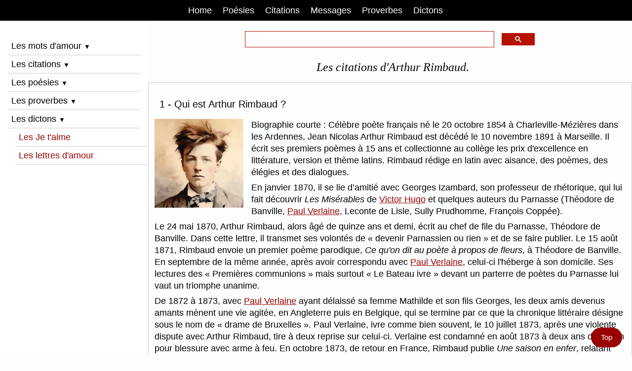

--- FILE ---
content_type: text/html; charset=UTF-8
request_url: https://www.mon-poeme.fr/citations-arthur-rimbaud/
body_size: 9124
content:
<!doctype html><html lang="fr"><head><title>Les citations d'Arthur Rimbaud</title>
<meta name="description" content="Arthur Rimbaud - Les 43 citations d'Arthur Rimbaud parmi ses citations extraites de ses œuvres et de ses discours.">
<meta name="keywords" content="Arthur Rimbaud,citations Arthur Rimbaud,proverbes Arthur Rimbaud,pensées Arthur Rimbaud">
<meta charset="UTF-8"><meta name="viewport" content="width=device-width, initial-scale=1"><style>html{box-sizing:border-box}*,*:before,*:after{box-sizing:inherit}html{-ms-text-size-adjust:100%;-webkit-text-size-adjust:100%}body{margin:0}html,body{font-family:Arial,Helvetica,sans-serif;font-size:1.05rem;line-height:1.4}html{overflow-x:hidden}h1{font-size:1.4rem;font-family:Georgia,Norasi;font-weight:400;text-align:center;margin:10px 0 15px 10px;font-style:italic;}h2{font-size:1.2rem;font-weight:400;margin-left:10px}h3{font-size:1.1rem;font-weight:400;margin:2px 0;}h4{font-size:1rem;font-weight:400;margin:2px 0;}a:link {color:#900;text-decoration:underline;}a:visited {color:#000;}a:hover {color:red;text-decoration:none;}a:focus {color:#900;}a:active{color:#000;}.w3-links a:link {text-decoration:none;}hr{border:none;margin:10px 0;}#myHeader a {color:#900;}#myNavbar a {color:white;padding:0.5em 10px;margin-right:2px;text-decoration:none;}#mySidebar a {color:#900;text-decoration:none;text-align:left;margin-left:15px;}#myFooter a {color:#000;font-size:0.8rem;text-decoration:none;}#googleSearch {margin:0 auto;color:#900;max-width:60%;padding:20px 0 10px 0;clear:both;}q{font-weight:400;}p{margin:7px 0;}b{font-weight:bold}sup{font-size:75%;line-height:0;position:relative;vertical-align:baseline}sup{top:-0.5em}img{border-style:none}.w3-image{max-width:100%;height:auto}img{vertical-align:middle}a{color:inherit}.w3-ul{list-style-type:none;padding:0;margin:0}.w3-ul li{padding:4px;border:1px solid #ddd;margin-bottom:10px;}.w3-btn,.w3-button{border:none;display:inline-block;padding:6px 0.4em;vertical-align:middle;overflow:hidden;text-decoration:none;text-align:left;cursor:pointer;white-space:nowrap}.w3-btn:hover{box-shadow:0 8px 16px 0 rgba(0,0,0,0.2),0 6px 20px 0 rgba(0,0,0,0.19)}.w3-btn,.w3-button{-webkit-touch-callout:none;-webkit-user-select:none;-khtml-user-select:none;-moz-user-select:none;-ms-user-select:none;user-select:none}.w3-disabled,.w3-btn:disabled,.w3-button:disabled{cursor:not-allowed;opacity:0.3}.w3-disabled *,:disabled *{pointer-events:none}.w3-btn.w3-disabled:hover,.w3-btn:disabled:hover{box-shadow:none}.w3-sidebar{height:100%;background-color:#fff;position:fixed!important;overflow:auto}.w3-main{}.w3-bar{width:100%;overflow:hidden}.w3-center .w3-bar{display:inline-block;width:auto}.w3-bar .w3-bar-item{float:left;width:auto;border:none;display:block;outline:0}.w3-bar .w3-button{white-space:normal}.w3-bar-block .w3-bar-item{width:100%;display:block;text-align:left;border:none;white-space:normal;float:none;outline:0}.w3-bar-block.w3-center .w3-bar-item{text-align:center}.w3-block{display:block;width:100%}.w3-container:after,.w3-container:before,.w3-panel:after,.w3-panel:before,.w3-row:after,.w3-row:before,.w3-row-padding:after,.w3-row-padding:before,.w3-clear:after,.w3-clear:before,.w3-bar:before,.w3-bar:after{content:"";display:table;clear:both}.w3-half,.w3-third,.w3-twothird,.w3-threequarter,.w3-quarter{float:left;width:100%}@media (min-width:601px){.w3-quarter{width:24.99999%}.w3-third{width:33.33333%}.w3-half{width:49.99999%}.w3-twothird{width:66.66666%}.w3-threequarter{width:74.99999%}}ins.adsbygoogle[data-ad-status="unfilled"] {display: none !important;}.w3-content,.w3-auto{margin-left:auto;margin-right:auto}.w3-content{max-width:980px}.w3-auto{max-width:1140px}.w3-hide{display:none!important}.w3-show{display:block!important}@media (max-width:1205px){.w3-auto{max-width:95%}}@media (max-width:600px){.w3-hide-small{display:none!important}}@media (max-width:768px){}@media (min-width:993px){.w3-hide-large{display:none!important}.w3-sidebar.w3-collapse{display:block!important}}@media (max-width:992px) and (min-width:601px){.w3-hide-medium{display:none!important}}@media (max-width:992px){.w3-sidebar.w3-collapse{display:none}.w3-main{margin-left:0!important;margin-right:0!important}.w3-auto{max-width:100%}}.w3-top,.w3-bottom{position:fixed;width:100%;z-index:1}.w3-top{top:0}.w3-bottom{bottom:0}.w3-overlay{position:fixed;display:none;width:100%;height:100%;top:0;left:0;right:0;bottom:0;background-color:rgba(0,0,0,0.5);z-index:2}.w3-row-padding,.w3-row-padding>.w3-half,.w3-row-padding>.w3-third,.w3-row-padding>.w3-twothird,.w3-row-padding>.w3-threequarter,.w3-row-padding>.w3-quarter,.w3-row-padding>.w3-col{padding:0 8px}.w3-container,.w3-panel{padding:0.01em 16px}.w3-panel{margin-top:16px;margin-bottom:16px}.w3-card{box-shadow:0 2px 5px 0 rgba(0,0,0,0.16),0 2px 10px 0 rgba(0,0,0,0.12)}.w3-small{font-size:12px!important}.w3-medium{font-size:15px!important}.w3-large{font-size:18px!important}.w3-left-align{text-align:left!important}.w3-center{text-align:center!important}.w3-border{border:1px solid #ccc!important}.w3-border-bottom{border-bottom:1px solid #ccc!important}.w3-border-left{border-left:1px solid #ccc!important}.w3-bottombar{border-bottom:6px solid #ccc!important}.w3-margin{margin:16px!important}.w3-margin-top{margin-top:16px!important}.w3-margin-bottom{margin-bottom:16px!important}.w3-margin-left{margin-left:16px!important}.w3-margin-right{margin-right:16px!important}.w3-padding{padding:8px 16px!important}.w3-padding-8{padding-top:4px!important;padding-bottom:4px!important}.w3-padding-16{padding-top:16px!important;padding-bottom:16px!important}.w3-padding-24{padding-top:24px!important;padding-bottom:24px!important}.w3-padding-32{padding-top:32px!important;padding-bottom:32px!important}.w3-left{float:left!important}.w3-right{float:right!important}.w3-button:hover{color:#000!important;background-color:#ccc!important}.w3-red,.w3-hover-red:hover{color:#fff!important;background-color:#900!important}.w3-blue,.w3-hover-blue:hover{color:#fff!important;background-color:#2196F3!important}.w3-sand,.w3-hover-sand:hover{color:#000!important;background-color:#f7f2ed!important}.w3-white,.w3-hover-white:hover{color:#000!important;background-color:#fff!important}.w3-black,.w3-hover-black:hover{color:#fff!important;background-color:#000!important}.w3-light-grey,.w3-hover-light-grey:hover{color:#000!important;background-color:#fdfefe!important}.w3-text-red,.w3-hover-text-red:hover{color:red!important}.w3-text-blue,.w3-hover-text-blue:hover{color:#14609c!important}.vertical-menu a {background-color:white;color:black;display:block;padding:4px;text-decoration:none;}.vertical-menu a:hover {background-color:#000;color:white;}.flex-container {box-sizing: border-box;}.flex-container {display:flex;flex-direction:row;text-align:left;}.flex-item-left {padding:2px;flex:33.33333%;margin:4px;}.flex-item-center {padding:2px;flex:33.33333%;margin:4px;}.flex-item-right {padding:2px;flex:33.33333%;margin:4px;}@media (max-width:800px) {.flex-container {flex-direction:column;}}.container {position:relative;max-width:800px;margin:0 auto;}.container img {vertical-align:middle;}.container .content {position: absolute;bottom: 0;background: rgb(0, 0, 0);background: rgba(0, 0, 0, 0.5);color: #f1f1f1;width: 100%;padding: 10px;}.navicon {color:black;font-size:0.75rem;padding:0;top:-6px;left:0;}hr.dicosepare {margin:2px auto;}figure{padding:2px 2px;margin:4px 2px}blockquote{position:relative;margin:0;border-left:5px solid #ccc}blockquote p{margin:0;background:#fdf5e6;font-weight:400;padding:20px 10px;}blockquote span:before{content:"“ ";font-size:15px;}blockquote span:after{content: " ”";font-size:15px;}figcaption {position:relative;text-align:center;padding:10px 0;background:#F5F5F5;font-size:0.9em;}.listealpha a {font-size:1.1rem;margin-right:0.5em;display:inline-block;list-style:none;text-decoration:none;padding:10px 6px}a.next:link{color:white;background-color:#900;padding:0.5em 6px;float:right;text-decoration:none;}a.next:visited{color:white;background-color:#860909;padding:0.5em 6px;}a.next:hover{color:black;background-color:#f1f1f1;padding:0.5em 6px;}a.next:focus{color:white;background-color:#7D3B0D;padding:0.5em 6px;}a.previous:link{color:white;background-color:#900;padding:0.5em 6px;float:left;text-decoration:none;}a.previous:visited{color:white;background-color:#860909;padding:0.5em 6px;}a.previous:hover{color:black;background-color:#f1f1f1;padding:0.5em 6px;}a.previous:focus{color:white;background-color:#7D3B0D;padding:0.5em 6px;}a.nextpages:link{color:white;background-color:#d13311;padding:0.5em 12px;text-decoration:none;}a.nextpages:visited{color:white;background-color:#860909;padding:0.5em 12px;}a.nextpages:hover{color:black;background-color:#f1f1f1;padding:0.5em 12px;}a.nextpages:focus{color:white;background-color:#7D3B0D;padding:0.5em 12px;}#myBtn{position:fixed;float:left;bottom:16px;right:20px;z-index:99;font-size:0.875rem;background-color:#900;color:white;padding:10px;border-radius:90px;}#myBtn a{text-decoration:none;color:white;padding:10px;}#myBtn:hover{background-color:#555;}</style><link rel="icon" type="type/png" href="https://www.mon-poeme.fr/favicon.ico"><meta name="google-site-verification" content="uitwrbayhNYeFS8kM-5w3XmSv33yrTVDs-28fy7C-X8"><meta name="HandheldFriendly" content="true"><link rel="apple-touch-icon" href="https://www.mon-poeme.fr/apple-touch-icon.png"><meta name="author" content="Alexandre Desportes"><meta name="revisit-after" content="2 days"><meta name="robots" content="index,follow,all"><script src="https://cache.consentframework.com/js/pa/25917/c/w9iXN/stub"></script><script src="https://choices.consentframework.com/js/pa/25917/c/w9iXN/cmp" async></script><script async src="https://cse.google.com/cse.js?cx=partner-pub-0128784953913162:6376267462"></script><link rel="canonical" href="https://www.mon-poeme.fr/citations-arthur-rimbaud/">
<meta property="og:locale" content="fr_FR">
<meta property="og:type" content="website">
<meta property="og:title" content="Les citations d'Arthur Rimbaud.">
<meta property="og:description" content="Arthur Rimbaud - Les 43 citations d'Arthur Rimbaud parmi ses citations extraites de ses œuvres et de ses discours.">
<meta property="og:url" content="https://www.mon-poeme.fr/citations-arthur-rimbaud/">
<meta property="og:site_name" content="Mon Poème">
<meta name="twitter:card" content="summary">
<meta name="twitter:title" content="Les citations d'Arthur Rimbaud.">
<meta name="twitter:description" content="Arthur Rimbaud - Les 43 citations d'Arthur Rimbaud parmi ses citations extraites de ses œuvres et de ses discours.">
<meta name="twitter:site" content="www.mon-poeme.fr">
<meta name="twitter:creator" content="www.mon-poeme.fr">
</head><body class="w3-light-grey"><a id="top"></a><div class="w3-top w3-bar w3-black w3-center"><nav id="myNavbar"><span class="w3-button w3-hide-large" onclick="w3_open();">☰</span><a title="Mon-poeme.fr" href="https://www.mon-poeme.fr/" class="w3-button w3-black">Home</a><a title="Le dico des poèmes" href="https://www.mon-poeme.fr/poesies-poemes-themes/" class="w3-button">Poésies</a><a title="Le dico des citations" href="https://www.mon-poeme.fr/dico-des-citations/" class="w3-button">Citations</a><a title="Message d'amour" href="https://www.mon-poeme.fr/beaux-messages-damour/" class="w3-button">Messages</a><a title="Le dico des proverbes" href="https://www.mon-poeme.fr/dico-des-proverbes/" class="w3-button w3-hide-small">Proverbes</a><a title="Le dico des dictons" href="https://www.mon-poeme.fr/dictons-des-mois/" class="w3-button w3-hide-small">Dictons</a></nav></div><nav class="w3-sidebar w3-collapse w3-white" style="z-index:3;width:300px;" id="mySidebar"><br><a href="#" class="w3-bar-item w3-hide-large w3-dark-grey w3-hover-black w3-margin-top" onclick="w3_close()" title="Fermer le menu">Fermer X</a><div class="w3-bar-block w3-padding"><span class="w3-bar-item w3-button w3-border-bottom" onclick="myAccordion('demo')">Les mots d'amour <i class="navicon">▼</i></span><div id="demo" class="w3-hide"><a title="Les mots d'amour" href="https://www.mon-poeme.fr/declaration-phrases-mots-damour/" class="w3-button w3-block">Mots d'amour</a><a title="Les messages d'amour" href="https://www.mon-poeme.fr/beaux-messages-damour/" class="w3-button w3-block">Messages d'amour</a><a title="Les petits SMS d'amour" href="https://www.mon-poeme.fr/sms-amour-messages/" class="w3-button w3-block">Petits SMS d'amour</a><a title="La Saint-Valentin" href="https://www.mon-poeme.fr/mots-phrases-damour-saint-valentin/" class="w3-button w3-block w3-border-bottom">La Saint-Valentin</a></div><span class="w3-bar-item w3-button w3-border-bottom" onclick="myAccordion('demo-2')">Les citations <i class="navicon">▼</i></span><div id="demo-2" class="w3-hide"><a title="La citation du jour" href="https://www.mon-poeme.fr/citation-du-jour/" class="w3-button w3-block">Citation du jour</a><a title="Les auteurs français et étrangers" href="https://www.mon-poeme.fr/citations-auteurs/" class="w3-button w3-block">Citations par auteurs</a><a title="Citation par verbes" href="https://www.mon-poeme.fr/citations-verbes/" class="w3-button w3-block">Citations par verbes</a><a title="Les dernières citations" href="https://www.mon-poeme.fr/dernieres-citations/" class="w3-button w3-block w3-border-bottom">Dernières citations</a></div><span class="w3-bar-item w3-button w3-border-bottom" onclick="myAccordion('demo-3')">Les poésies <i class="navicon">▼</i></span><div id="demo-3" class="w3-hide"><a title="Les poésies sur la vie" href="https://www.mon-poeme.fr/poesies-poemes-vie/" class="w3-button w3-block">Poèmes vie</a><a title="Les poésies sur l'amour" href="https://www.mon-poeme.fr/poesies-poemes-damour/" class="w3-button w3-block">Poèmes d'amour</a><a title="Les poésies sur je t'aime" href="https://www.mon-poeme.fr/poemes-je-taime/" class="w3-button w3-block">Poèmes je t'aime</a><a title="Les poésies sur l'amitié" href="https://www.mon-poeme.fr/poesies-poemes-amitie/" class="w3-button w3-block">Poèmes d'amitié</a><a title="Les poésies sur le bonheur" href="https://www.mon-poeme.fr/poesies-poemes-bonheur/" class="w3-button w3-block">Poèmes bonheur</a><a title="Les poésies sur les mamans" href="https://www.mon-poeme.fr/poesies-poemes-maman/" class="w3-button w3-block">Poèmes maman</a><a title="Les poésies sur le mariage" href="https://www.mon-poeme.fr/poesies-poemes-mariage/" class="w3-button w3-block">Poèmes mariage</a><a title="Les poésies sur la déception" href="https://www.mon-poeme.fr/poesies-poemes-deception/" class="w3-button w3-block">Poèmes déception</a><a title="Les poésies sur la mort" href="https://www.mon-poeme.fr/poesies-poemes-mort/" class="w3-button w3-block">Poèmes mort</a><a title="Les poésies sur la nature" href="https://www.mon-poeme.fr/poesies-poemes-nature/" class="w3-button w3-block">Poèmes nature</a><a title="Les poésies d'amour courtes" href="https://www.mon-poeme.fr/poemes-courts/" class="w3-button w3-block">Poèmes courts</a><a title="Les petites poésies d'amour" href="https://www.mon-poeme.fr/petits-poemes-damour/" class="w3-button w3-block w3-border-bottom">Petits poèmes</a></div><span class="w3-bar-item w3-button w3-border-bottom" onclick="myAccordion('demo-4')">Les proverbes <i class="navicon">▼</i></span><div id="demo-4" class="w3-hide"><a title="Proverbes du jour" href="https://www.mon-poeme.fr/proverbe-du-jour/" class="w3-button w3-block">Proverbe du jour</a><a title="Proverbes classés par thèmes" href="https://www.mon-poeme.fr/dico-des-proverbes/" class="w3-button w3-block">Proverbes par thèmes</a><a title="Proverbes classés par pays" href="https://www.mon-poeme.fr/proverbes-pays-monde/" class="w3-button w3-block">Proverbes par pays</a><a title="Proverbes classés par verbes" href="https://www.mon-poeme.fr/proverbes-verbes/" class="w3-button w3-block">Proverbes par verbes</a><a title="L'origine d'un proverbe" href="https://www.mon-poeme.fr/proverbe-origine-explication/" class="w3-button w3-block">Origine proverbes</a><a title="La signification des proverbes" href="https://www.mon-poeme.fr/signification-proverbes/" class="w3-button w3-block">Signification proverbes</a><a title="Les anciennes expressions" href="https://www.mon-poeme.fr/proverbes-expressions-francaises/" class="w3-button w3-block">Anciennes expressions</a><a title="Proverbes expliqués" href="https://www.mon-poeme.fr/proverbes-expliques/" class="w3-button w3-block w3-border-bottom">Proverbes expliqués</a></div><span class="w3-bar-item w3-button w3-border-bottom" onclick="myAccordion('demo-5')">Les dictons <i class="navicon">▼</i></span><div id="demo-5" class="w3-hide"><a title="Les dictons classés par mois" href="https://www.mon-poeme.fr/dictons-des-mois/" class="w3-button w3-block">Dictons mois</a><a title="Le dicton du jour" href="https://www.mon-poeme.fr/dicton-du-jour/" class="w3-button w3-block">Dicton du jour</a><a title="Les dictons sur l'amour" href="https://www.mon-poeme.fr/dictons-amour/" class="w3-button w3-block">Dictons d'amour</a><a title="Les dictons sur la météo" href="https://www.mon-poeme.fr/dictons-meteo/" class="w3-button w3-block">Dictons météo</a><a title="Les dictons rigolos" href="https://www.mon-poeme.fr/dictons-droles-rigolos/" class="w3-button w3-block w3-border-bottom">Dictons humoristiques</a></div><a title="Citations je t'aime" href="https://www.mon-poeme.fr/citations-je-taime/" class="w3-button w3-block w3-border-bottom">Les Je t'aime</a><a title="Comment écrire une lettre d'amour" href="https://www.mon-poeme.fr/lettres-declaration-damour/" class="w3-button w3-block w3-border-bottom">Les lettres d'amour</a><br><br><br></div></nav><div class="w3-overlay w3-hide-large" onclick="w3_close()" style="cursor:pointer" title="close side menu" id="myOverlay"></div><div class="w3-main" style="margin-left:300px;margin-top:43px"><div class="gcse-searchbox-only" id="googleSearch" style="min-height:20px;"></div><h1>Les citations d'Arthur Rimbaud.</h1>
<div class="w3-border" style="padding:12px;min-height:580px;">
<h2>1 - Qui est Arthur Rimbaud ?</h2>
<img class="w3-margin-right w3-left w3-image" loading="lazy" height="180" alt="Photo / portrait de Arthur Rimbaud" src="../admin-photos-auteurs/arthur-rimbaud.webp" width="180">
Biographie courte : Célèbre poète français né le 20 octobre 1854 à Charleville-Mézières dans les Ardennes, Jean Nicolas Arthur Rimbaud est décédé le 10 novembre 1891 à Marseille. Il écrit ses premiers poèmes à 15 ans et collectionne au collège les prix d'excellence en littérature, version et thème latins. Rimbaud rédige en latin avec aisance, des poèmes, des élégies et des dialogues. <p>En janvier 1870, il se lie d’amitié avec Georges Izambard, son professeur de rhétorique, qui lui fait découvrir <i>Les Misérables</i> de <a title="Qui est Victor Hugo ?" href="https://www.mon-poeme.fr/citations-victor-hugo/">Victor Hugo</a> et quelques auteurs du Parnasse (Théodore de Banville, <a title="Citation de Paul Verlaine" href="https://www.mon-poeme.fr/citations-paul-verlaine/">Paul Verlaine</a>, Leconte de Lisle, Sully Prudhomme, François Coppée).</p><p>Le 24 mai 1870, Arthur Rimbaud, alors âgé de quinze ans et demi, écrit au chef de file du Parnasse, Théodore de Banville. Dans cette lettre, il transmet ses volontés de <q> devenir Parnassien ou rien </q> et de se faire publier. Le 15 août 1871, Rimbaud envoie un premier poème parodique, <i>Ce qu'on dit au poète à propos de fleurs</i>, à Théodore de Banville. En septembre de la même année, après avoir correspondu avec <a title="Qui est Paul Verlaine ?" href="https://www.mon-poeme.fr/citations-paul-verlaine/">Paul Verlaine</a>, celui-ci l'héberge à son domicile. Ses lectures des <q> Premières communions </q> mais surtout <q> Le Bateau ivre </q> devant un parterre de poètes du Parnasse lui vaut un triomphe unanime.</p><p>De 1872 à 1873, avec <a title="Qui est Paul Verlaine ?" href="https://www.mon-poeme.fr/citations-paul-verlaine/">Paul Verlaine</a> ayant délaissé sa femme Mathilde et son fils Georges, les deux amis devenus amants mènent une vie agitée, en Angleterre puis en Belgique, qui se termine par ce que la chronique littéraire désigne sous le nom de <q> drame de Bruxelles </q>. Paul Verlaine, ivre comme bien souvent, le 10 juillet 1873, après une violente dispute avec Arthur Rimbaud, tire à deux reprise sur celui-ci. Verlaine est condamné en août 1873 à deux ans de prison pour blessure avec arme à feu. En octobre 1873, de retour en France, Rimbaud publie <i>Une saison en enfer</i>, relatant sous forme de prose poétique cette période chaotique et douloureuse. <i>Une Saison en enfer</i> est la seule œuvre dont Rimbaud ait entrepris la publication, à compte d'auteur, sous la forme d'un recueil tiré à 500 exemplaires dont il a décidé l'ordre. Seuls sept exemplaires d'auteur sont distribués par Arthur Rimbaud à ses amis, dont <a title="Citation de Paul Verlaine" href="https://www.mon-poeme.fr/citations-paul-verlaine/">Paul Verlaine</a>.</p><p>Il meurt à l'âge de 37 ans des suites d'une tumeur cancéreuse au genou droit, Arthur Rimbaud est inhumé dans le caveau familial situé dans le cimetière Boutet à Charleville-Mézières auprès de son grand-père, Jean Nicolas Cuif, de sa sœur Vitalie, et de sa mère, décédée en 1907, qui les y rejoint.</p><p>Ses principales œuvres : <i>Le Bateau ivre</i> (1871), <i>Une saison en enfer</i> (1873), <i>Les Illuminations</i> (1872-1875). (<a title="La biographie d'Arthur Rimbaud" href="https://fr.wikipedia.org/wiki/Arthur_Rimbaud" target="_blank">Arthur Rimbaud sur Wikipédia</a>)</p>
</div><div class="w3-margin-top w3-center w3-margin-bottom" style="word-break:break-all;">
<style>
.example_responsive_1 {width:350px;height:350px;margin:auto;}
@media(min-width: 500px) {.example_responsive_1 {width:336px;height:280px;}}
@media(min-width: 800px) {.example_responsive_1 {width:728px;height:90px;}}
</style>
<script async src="https://pagead2.googlesyndication.com/pagead/js/adsbygoogle.js?client=ca-pub-0128784953913162" crossorigin="anonymous"></script>
<!-- Mon-poeme Pub reactive citations haut -->
<ins class="adsbygoogle example_responsive_1"
     style="display:block"
	 data-full-width-responsive="true"
     data-ad-client="ca-pub-0128784953913162"
     data-ad-slot="3298064629"></ins>
<script>
(adsbygoogle = window.adsbygoogle || []).push({});
</script>
</div><div class="w3-container w3-center w3-margin-top">
<a class="previous" href="https://www.mon-poeme.fr/citations-verbes/" title="Les citations classées par verbes">« La liste des verbes</a>
<a class="next" href="https://www.mon-poeme.fr/citations-auteurs/" title="Les citations classées par auteurs">La liste des auteurs »</a>
</div><div class="w3-container">
<h2>2 - Ce dictionnaire vous propose 43 citations et pensées d'Arthur Rimbaud :</h2>
<figure><blockquote><p><span>L'homme est Dieu ! mais l'amour, voilà la grande foi !</span></p></blockquote><figcaption><span>Arthur Rimbaud - <cite>Soleil et chair (1870)</cite></span></figcaption></figure><figure><blockquote><p><span>La main à plume vaut la main à charrue.</span></p></blockquote><figcaption><span>Arthur Rimbaud - <cite>Mauvais sang (1873)</cite></span></figcaption></figure><figure><blockquote><p><span>Les criminels dégoûtent comme des châtrés.</span></p></blockquote><figcaption><span>Arthur Rimbaud - <cite>Mauvais sang (1873)</cite></span></figcaption></figure><figure><blockquote><p><span>Jamais personne ne pense à autrui.</span></p></blockquote><figcaption><span>Arthur Rimbaud - <cite>Nuit de l'enfer, Une saison en enfer (1873)</cite></span></figcaption></figure><figure><blockquote><p><span>Le monde n'a pas d'âge : L'humanité se déplace, simplement.</span></p></blockquote><figcaption><span>Arthur Rimbaud - <cite>L'impossible, Une saison en enfer (1873)</cite></span></figcaption></figure><figure><blockquote><p><span>L'amour est à réinventer, on le sait.</span></p></blockquote><figcaption><span>Arthur Rimbaud - <cite>Vierge folle, Une saison en enfer (1873)</cite></span></figcaption></figure><figure><blockquote><p><span>Ma vie ne fut que folies douces, c'est regrettable.</span></p></blockquote><figcaption><span>Arthur Rimbaud - <cite>Nuit de l'enfer, Une saison en enfer (1873)</cite></span></figcaption></figure><figure><blockquote><p><span>Oisive jeunesse a tout asservie, par délicatesse j'ai perdu ma vie.</span></p></blockquote><figcaption><span>Arthur Rimbaud - <cite>Chanson de la plus haute tour, Derniers vers - Mai 1872.</cite></span></figcaption></figure><figure><blockquote><p><span>La vision de la justice est le plaisir de Dieu seul.</span></p></blockquote><figcaption><span>Arthur Rimbaud - <cite>Adieu, Une saison en enfer (1873)</cite></span></figcaption></figure><figure><blockquote><p><span>J'exècre la misère.</span></p></blockquote><figcaption><span>Arthur Rimbaud - <cite>Adieu, Une saison en enfer (1873)</cite></span></figcaption></figure><figure><blockquote><p><span>Je redoute l'hiver parce que c'est la saison du confort !</span></p></blockquote><figcaption><span>Arthur Rimbaud - <cite>Adieu, Une saison en enfer (1873)</cite></span></figcaption></figure><figure><blockquote><p><span>Enfant sans mère, c'est comme un nid sans plumes, sans chaleur.</span></p></blockquote><figcaption><span>Arthur Rimbaud - <cite>Les étrennes des orphelins, le 2 janvier 1870.</cite></span></figcaption></figure><figure><blockquote><p><span>Par quel crime, par quelle erreur, ai-je mérité ma faiblesse actuelle ?</span></p></blockquote><figcaption><span>Arthur Rimbaud - <cite>Matin, Une saison en enfer (1873)</cite></span></figcaption></figure><figure><blockquote><p><span>La femme ne sait plus même être courtisane !</span></p></blockquote><figcaption><span>Arthur Rimbaud - <cite>Soleil et chair (1870)</cite></span></figcaption></figure><figure><blockquote><p><span>Le ciel est joli comme un ange.</span></p></blockquote><figcaption><span>Arthur Rimbaud - <cite>Bannières de mai, Derniers vers (1872)</cite></span></figcaption></figure><figure><blockquote><p><span>Le monde a soif d'amour : Tu viendras l'apaiser.</span></p></blockquote><figcaption><span>Arthur Rimbaud - <cite>Soleil et chair (1870)</cite></span></figcaption></figure><figure><blockquote><p><span>L'amour infini dans un infini sourire !</span></p></blockquote><figcaption><span>Arthur Rimbaud - <cite>Soleil et chair (1870)</cite></span></figcaption></figure><figure><blockquote><p><span>Un soir, j'ai assis la Beauté sur mes genoux. Et je l'ai trouvée amère.</span></p></blockquote><figcaption><span>Arthur Rimbaud - <cite>Une saison en enfer (1873)</cite></span></figcaption></figure><figure><blockquote><p><span>Ah ! Que le temps vienne où les cœurs s'éprennent.</span></p></blockquote><figcaption><span>Arthur Rimbaud - <cite>Chanson de la plus haute tour, Derniers vers (1872)</cite></span></figcaption></figure><figure><blockquote><p><span>On n'est pas sérieux quand on a dix-sept ans.</span></p></blockquote><figcaption><span>Arthur Rimbaud - <cite>Roman, le 23 septembre 1870.</cite></span></figcaption></figure><figure><blockquote><p><span>J'ai tant fait patience qu'à jamais j'oublie ; craintes et souffrances aux cieux sont parties.</span></p></blockquote><figcaption><span>Arthur Rimbaud - <cite>Chanson de la plus haute tour, Derniers vers - Mai 1872.</cite></span></figcaption></figure><figure><blockquote><p><span>Je suis en deuil, je pleure, j'ai peur ; un peu de fraîcheur, Seigneur.</span></p></blockquote><figcaption><span>Arthur Rimbaud - <cite>Vierge folle, Une saison en enfer (1873)</cite></span></figcaption></figure><figure><blockquote><p><span>À côté de son cher corps endormi, que d'heures des nuits j'ai veillé.</span></p></blockquote><figcaption><span>Arthur Rimbaud - <cite>Vierge folle, Une saison en enfer (1873)</cite></span></figcaption></figure><figure><blockquote><p><span>Si stupide que soit son existence, l'homme s'y rattache toujours.</span></p></blockquote><figcaption><span>Arthur Rimbaud - <cite>Lettre du 10 juillet 1891.</cite></span></figcaption></figure><figure><blockquote><p><span>Esclaves, ne maudissons pas la vie.</span></p></blockquote><figcaption><span>Arthur Rimbaud - <cite>Matin, Une saison en enfer (1873)</cite></span></figcaption></figure><figure><blockquote><p><span>C'est perdre son argent que de perdre son temps.</span></p></blockquote><figcaption><span>Arthur Rimbaud - <cite>Lettre, le 5 novembre 1887.</cite></span></figcaption></figure><figure><blockquote><p><span>Ô Femme, monceau d'entrailles, pitié douce.</span></p></blockquote><figcaption><span>Arthur Rimbaud - <cite>Poésies, les Sœurs de charité.</cite></span></figcaption></figure><figure><blockquote><p><span>Je ne parlerai pas, je ne penserai rien : Mais l'amour infini me montera dans l'âme, et j'irai loin, bien loin, comme un bohémien, par la Nature, - heureux comme avec une femme.</span></p></blockquote><figcaption><span>Arthur Rimbaud - <cite>Sensation (1870)</cite></span></figcaption></figure><figure><blockquote><p><span>Je sais les cieux crevant en éclairs, et les trombes et les ressacs et les courants, je sais le soir, l'aube exaltée ainsi qu'un peuple de colombes, et j'ai vu quelquefois ce que l'homme a cru voir !</span></p></blockquote><figcaption><span>Arthur Rimbaud - <cite>Le bateau ivre (1871)</cite></span></figcaption></figure><figure><blockquote><p><span>Moi je ne veux rien à rien ; et libre soit cette infortune.</span></p></blockquote><figcaption><span>Arthur Rimbaud - <cite>Bannières de mai, Derniers vers - Mai 1872.</cite></span></figcaption></figure><figure><blockquote><p><span>Science avec patience, le supplice est sûr.</span></p></blockquote><figcaption><span>Arthur Rimbaud - <cite>L'éternité, Derniers vers - Mai 1872.</cite></span></figcaption></figure><figure><blockquote><p><span>Il faut être absolument moderne.</span></p></blockquote><figcaption><span>Arthur Rimbaud - <cite>Adieu, Une saison en enfer (1873)</cite></span></figcaption></figure><figure><blockquote><p><span>Vous finirez toujours comme un satisfait qui n'a rien fait.</span></p></blockquote><figcaption><span>Arthur Rimbaud - <cite>Lettre à Georges Izambard, le 13 mai 1871.</cite></span></figcaption></figure><figure><blockquote><p><span>Travailler maintenant, jamais, jamais ; je suis en grève.</span></p></blockquote><figcaption><span>Arthur Rimbaud - <cite>Lettre à Georges Izambard, le 13 mai 1871.</cite></span></figcaption></figure><figure><blockquote><p><span>Le seul vrai mot, c'est : reviens. Je veux être avec toi, je t'aime.</span></p></blockquote><figcaption><span>Arthur Rimbaud - <cite>Les lettres à Paul Verlaine, le 5 juillet 1873.</cite></span></figcaption></figure><figure><blockquote><p><span>La première étude de l'homme qui veut être poète est sa propre connaissance.</span></p></blockquote><figcaption><span>Arthur Rimbaud - <cite>Les lettres à Paul Demeny, le 15 mai 1871.</cite></span></figcaption></figure><figure><blockquote><p><span>J'assiste à l'éclosion de ma pensée ; je la regarde, je l'écoute.</span></p></blockquote><figcaption><span>Arthur Rimbaud - <cite>Les lettres à Paul Demeny, le 15 mai 1871.</cite></span></figcaption></figure><figure><blockquote><p><span>La vie fleurit par le travail.</span></p></blockquote><figcaption><span>Arthur Rimbaud - <cite>Mauvais sang (1873)</cite></span></figcaption></figure><figure><blockquote><p><span>L'homme est Roi, l'homme est Dieu ! mais l'Amour, voilà la grande Foi !</span></p></blockquote><figcaption><span>Arthur Rimbaud - <cite>Soleil et chair (1870)</cite></span></figcaption></figure><figure><blockquote><p><span>Je regrette les temps de l'antique jeunesse.</span></p></blockquote><figcaption><span>Arthur Rimbaud - <cite>Soleil et chair (1870)</cite></span></figcaption></figure><figure><blockquote><p><span>L'éternité, c'est la mer mêlée au soleil.</span></p></blockquote><figcaption><span>Arthur Rimbaud - <cite>Une saison en enfer (1873)</cite></span></figcaption></figure><figure><blockquote><p><span>La morale est la faiblesse de la cervelle.</span></p></blockquote><figcaption><span>Arthur Rimbaud - <cite>Alchimie du verbe, Une saison en enfer (1873)</cite></span></figcaption></figure><figure><blockquote><p><span>Je suis esclave de mon baptême.</span></p></blockquote><figcaption><span>Arthur Rimbaud - <cite>Nuit de l'enfer, Une saison en enfer (1873)</cite></span></figcaption></figure></div><div class="w3-margin-top w3-center w3-margin-bottom" style="word-break:break-all;">
<style>
.example_responsive_1 {width:350px;height:350px;margin:auto;}
@media(min-width: 500px) {.example_responsive_1 {width:336px;height:280px;}}
@media(min-width: 800px) {.example_responsive_1 {width:728px;height:90px;}}
</style>
<script async src="https://pagead2.googlesyndication.com/pagead/js/adsbygoogle.js?client=ca-pub-0128784953913162" crossorigin="anonymous"></script>
<!-- Mon-poeme Pub reactive citations bas -->
<ins class="adsbygoogle example_responsive_1"
     style="display:block"
	 data-full-width-responsive="true"
     data-ad-client="ca-pub-0128784953913162"
     data-ad-slot="7211730227"></ins>
<script>
(adsbygoogle = window.adsbygoogle || []).push({});
</script>
</div><div class="w3-container"><h2>3 - La liste des auteurs populaires :</h2>
<a title="Citations classées par auteurs" href="https://www.mon-poeme.fr/citations-auteurs/">Le dictionnaire des meilleurs auteurs français et étrangers</a> » 
</div><div id="myBtn" class="w3-border-0"><a href="#top">Top</a></div><footer style="margin-top:20px;font-size:0.8rem;"><div class="w3-padding w3-center w3-black" style="color:white;"><q> La vie est un long poème que l'on écrit soi-même. </q> (Maxalexis)</div><div class="w3-light-grey w3-padding-small" id="myFooter"><div class="flex-container w3-center"><div class="flex-item-left"><a class="w3-button" title="Les sites de poésie sur la toile du Net" href="https://www.mon-poeme.fr/sites-de-poesie-francaise/">Sites de poésie</a><br><a class="w3-button" title="Les sites de cartes virtuelles sur le Net" href="https://www.mon-poeme.fr/site-cartes-virtuelles-gratuites/">Cartes virtuelles</a><br><a class="w3-button" title="Le schéma et plan des rubriques" href="https://www.mon-poeme.fr/proverbes-citations/">Schéma du site</a><br><a class="w3-button" title="Le formulaire de contact" href="https://www.mon-poeme.fr/formulaire-contact/">Contact</a><br></div><div class="flex-item-left"><a class="w3-button" title="Les textes sur le droit d'auteur" href="https://www.mon-poeme.fr/droits-dauteur/">Droit d'auteur</a><br><a class="w3-button" title="Mon-Poeme.fr sur Facebook" target="_blank" href="https://fr-fr.facebook.com/Monpoeme.fr">Page Facebook</a><br><a class="w3-button" title="Les conditions d'utilisation du site" href="https://www.mon-poeme.fr/conditions-dutilisation/">Conditions d'utilisation</a><br><a class="w3-button" title="Les mentions légales du site" href="https://www.mon-poeme.fr/mentions-legales/">Mentions légales</a><br></div></div></div><div class="w3-black w3-center w3-padding-24">Copyright © 2009-2025 - Tous droits réservés.</div></footer></div>
<script>
var mySidebar = document.getElementById("mySidebar");
var overlayBg = document.getElementById("myOverlay");
function w3_open() {
  if (mySidebar.style.display === 'block') {
    mySidebar.style.display = 'none';
    overlayBg.style.display = "none";
  } else {
    mySidebar.style.display = 'block';
    overlayBg.style.display = "block";
  }
}
function w3_close() {
  mySidebar.style.display = "none";
  overlayBg.style.display = "none";
}
</script>
<script>
function myAccordion(id) {
  var x = document.getElementById(id);
  if (x.className.indexOf("w3-show") == -1) {
x.className += " w3-show";
x.previousElementSibling.className += " w3-red";
  } else { 
x.className = x.className.replace("w3-show", "");
x.previousElementSibling.className = 
x.previousElementSibling.className.replace(" w3-red", "");
  }
}
</script>
<script async src="https://www.googletagmanager.com/gtag/js?id=G-1JS3YRFW2E"></script>
<script>
  window.dataLayer = window.dataLayer || [];
  function gtag(){dataLayer.push(arguments);}
  gtag('js', new Date());

  gtag('config', 'G-1JS3YRFW2E');
</script>
<script>function addLink(e) { e.preventDefault(); var pagelink = '\nSource :  ' + document.location.href, copytext =  window.getSelection() + pagelink; clipdata = e.clipboardData || window.clipboardData; if (clipdata) { clipdata.setData('Text', copytext);}}document.addEventListener('copy', addLink);</script>
</body></html>